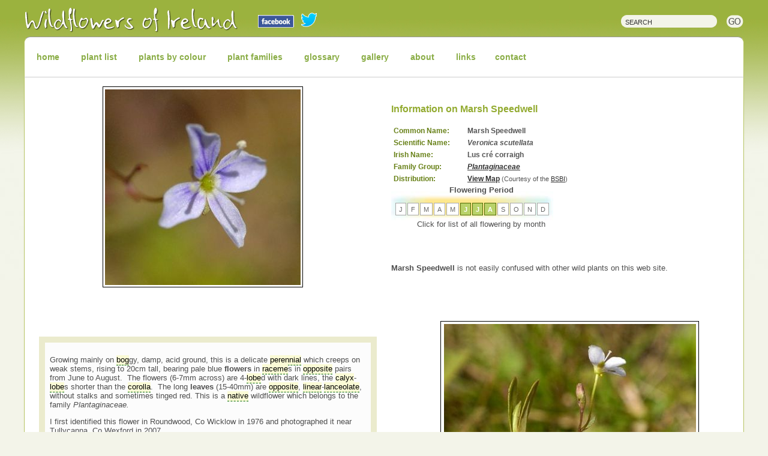

--- FILE ---
content_type: text/html
request_url: https://wildflowersofireland.net/plant_detail.php?id_flower=251&wildflower=Speedwell,%20Marsh
body_size: 4651
content:
<!DOCTYPE html">
<meta name="viewport" content="width=device-width, initial-scale=1.0">
<head>
<title>Wildflower Speedwell, Marsh Irish Wild Flora Wildflowers of Ireland</title>
<meta http-equiv="Content-Type" content="text/html;charset=utf-8" />
<meta http-equiv="Pragma" content="cache" />
<meta name="ROBOTS" content="INDEX,FOLLOW" />
<meta http-equiv="Content-Language" content="en" />
<meta name="description" content="Irish Wildflowers and wildflower images lore and background from Ireland a personal collection of compiled by Zoe Devlin" />
<meta name="abstract" content="Irish wildflowers photography, lore and history" />
<meta name="keywords" content="irish wildflowers,wild flowers,wildflowers of ireland,lusatania flora,orchids,wild flora,the flora of ireland,wildflower photography,hedgerows,waysides,zoe devlin" />
<meta name="author" content="Coded web design" />
<meta name="copyright" content="Zoe Devlin" />
<meta name="rating" content="General" />
<meta name="creation_Date" content="22/10/2008" />
<meta name="revisit-after" content="2 days" />
<meta name="doc-rights" content="Copywritten work" />
<meta name="doc-class" content="Completed" />
<meta name="MSSmartTagsPreventParsing" content="true" />
<meta http-equiv="imagetoolbar" content="no" />
<meta name="verify-v1" content="DUnvT197BPuqxip8dHSAb76J6oNuV2IUJeA3adxj2Cw=" />
<!--[if lte IE 7]>
<style type="text/css">
#logo {margin-top:-7px !important;}
</style>
<![endif]--><link href="https://fonts.googleapis.com/css?family=Indie+Flower&display=swap" rel="stylesheet">
<link href="wf.css" rel="stylesheet" type="text/css" />
<link href="scripts/ajax-tooltip.css" rel="stylesheet" type="text/css" media="screen" />
<link href="detail.css" rel="stylesheet" type="text/css" media="all" />
<!--[if lt IE 6.1]>
<link href="iefix.css" rel="stylesheet" type="text/css" media="all" />
<![endif]-->
<!--[if IE 5.5]>
<link href="iefix55.css" rel="stylesheet" type="text/css" media="all" />
<![endif]--><script language="JavaScript" type="text/javascript" src="scripts/show_hide.js"></script>
<script language="JavaScript" type="text/javascript" src="scripts/search.js"></script>
<script language="javascript" type="text/javascript" src="scripts/ajax-dynamic-content.js"></script>
<script language="JavaScript" type="text/javascript" src="scripts/ajax_loader.js"></script>
<script language="JavaScript" type="text/javascript" src="scripts/ajax-tooltip.js"></script>
<script language="JavaScript" type="text/javascript" src="scripts/ajax.js"></script>
</head>
<body id="list" class="plantBox">
<div class="wrapper">
<div id="containerTop">
<div id="banner">
<div id="book">'<strong>Wildflowers of Ireland - A personal Record</strong>' by Zo&euml; Devlin published by the Collins Press Cork<br /> is available in all good bookshops or visit <a href="http://www.collinspress.ie/book-launch-wildflowers-of-ireland.html" target="_blank">the Collins Press website</a></div>
<div id="search" class="goR"><form action="results.php" method="get" name="search">
<div id="but"><input name=" " type="submit" class="searchBut" id="but " value=" " /></div>
<input name="search" type="text" class="searchBox" value="SEARCH" onFocus="clearText(this)" onBlur="clearText(this)" size="18" maxlength="200" /></form></div>
<div id="logo"><a href="http://www.wildflowersofireland.net"><h1><span>Irish Wildflowers Irish Wild Plants Irish Wild Flora Wildflowers of Ireland</span></h1></a></div></div><nav id="nav" class="jmenu">
  <label for="menu-btn" class="jm-menu-btn jm-icon-menu"></label>
      <input type="checkbox" id="menu-btn" class="jm-menu-btn">
<ul  class="jm-collapse">
<li><a href="index.php" class="home" >home</a></li>
<li><a href="list.php?order=Common" class="plantList" >plant list</a></li>
<li class="jm-dropdown"><a href="plants_by_colour.php?id_group=1&amp;colour=Blue and Purple Wildflowers" class="colour">plants by colour</a>

<ul>
    <li>
    <a href="plants_by_colour.php?id_group=1&amp;colour=Blue and Purple Wildflowers" title="Blue and Purple">
    <span class="colBox" style="background-color:#7B2FEE"></span> <span class="noShow">Blue and Purple</span></a></li>
        <li>
    <a href="plants_by_colour.php?id_group=2&amp;colour=Pink Wildflowers" title="Pink">
    <span class="colBox" style="background-color:#F738AB"></span> <span class="noShow">Pink</span></a></li>
        <li>
    <a href="plants_by_colour.php?id_group=3&amp;colour=Red and Orange Wildflowers" title="Red and Orange">
    <span class="colBox" style="background-color:#FF5A39"></span> <span class="noShow">Red and Orange</span></a></li>
        <li>
    <a href="plants_by_colour.php?id_group=4&amp;colour=Yellow Wildflowers" title="Yellow">
    <span class="colBox" style="background-color:#FFFF00"></span> <span class="noShow">Yellow</span></a></li>
        <li>
    <a href="plants_by_colour.php?id_group=5&amp;colour=Green and Brown Wildflowers" title="Green and Brown">
    <span class="colBox" style="background-color:#B2B356"></span> <span class="noShow">Green and Brown</span></a></li>
        <li>
    <a href="plants_by_colour.php?id_group=6&amp;colour=White Wildflowers" title="White">
    <span class="colBox" style="background-color:#FFFFFF"></span> <span class="noShow">White</span></a></li>
    	<li><a href="plants_by_colour.php?id_group=7&amp;colour=Ferns" title="Ferns"><span class="colBox" style="background:url(images/fern.png) no-repeat;"></span> <span class="noShow">Ferns</span></a></li>
</ul>
</li>

<li><a href="groups.php" class="groups">plant families</a></li>
<li><a href="glossary.php" class="glossary">glossary</a></li>
<li><a href="gallery.php" class="gallery">gallery</a></li>
<li class="jm-dropdown"><a href="#" class="bio">about</a>

<ul>
<li><a href="introduction.php">Introduction</a></li>
<li><a href="bio.php">Zo&euml;'s Bio</a></li>
<li><a href="credits.php">Credits</a></li>
<li id="socialMedia"><a href="https://facebook.com/wildflowersofireland." target="_blank" rel="nofollow">Facebook</a> <a href="https://twitter.com/zoedev1174" target="_blank" rel="nofollow">Twitter</a></li>
</ul>
</li>

<li><a href="links.php" class="links">links</a>
<li><a href="https://www.facebook.com/wildflowersofireland/" target="_blank" class="contact">contact</a></li>



</nav>


<div id="body">
<div id="centerHp">


  <div id="image1"><img src="image_uploads/flowers/Speedwell-Marsh-1.jpg" alt="Speedwell, Marsh" class="detailImg" /></div>
  
  
  
  
  



<!--begin content--><div class="detailBox">
<h3>Information on Marsh Speedwell</h3>

  <table width="100%" border="0" cellpadding="2" id="names">
    <tr>
      <td width="117">Common Name:</td>
      <td width="291" class="colcol"> Marsh Speedwell</td>
    </tr>
    <tr>
      <td>Scientific Name:</td>
      <td class="colcol"><em>Veronica scutellata</em></td>
    </tr>
    <tr>
      <td>Irish Name:</td>
      <td class="colcol">Lus cré corraigh</td>
    </tr>
      <tr>
      <td>Family Group: </td>
      <td class="colcol"><em><a href="groups.php?family=Plantaginaceae#Plantaginaceae">Plantaginaceae</a></em></td>
    </tr>
	<tr>
      <td>Distribution:</td>
      <td class="colcol"><a href="http://bsbi.org/atlas/map_page.php?spid=2179.0&sppname=Veronica%20scutellata&commname=Marsh%20Speedwell" target="_blank">View
          Map</a> <span>(Courtesy of the <a href="http://www.bsbi.org.uk" target="_blank">BSBI</a>)</span> </td>
    </tr>  </table>
  <div id="datapanel" class="newBFC cen">
<strong>Flowering Period</strong><br />
<ul>
<!--months script-->
<li class="foff"><a href="flowering_months.php?id_month=1&amp;Wildflowers Flowering in January">J</a></li><li class="foff"><a href="flowering_months.php?id_month=2&amp;Wildflowers Flowering in February">F</a></li><li class="foff"><a href="flowering_months.php?id_month=3&amp;Wildflowers Flowering in March">M</a></li><li class="foff"><a href="flowering_months.php?id_month=4&amp;Wildflowers Flowering in April">A</a></li><li class="foff"><a href="flowering_months.php?id_month=5&amp;Wildflowers Flowering in May">M</a></li><li class="fon"><a href="flowering_months.php?id_month=6&amp;Wildflowers Flowering in June">J</a></li><li class="fon"><a href="flowering_months.php?id_month=7&amp;Wildflowers Flowering in July">J</a></li><li class="fon"><a href="flowering_months.php?id_month=8&amp;Wildflowers Flowering in August">A</a></li><li class="foff"><a href="flowering_months.php?id_month=9&amp;Wildflowers Flowering in September">S</a></li><li class="foff"><a href="flowering_months.php?id_month=10&amp;Wildflowers Flowering in October">O</a></li><li class="foff"><a href="flowering_months.php?id_month=11&amp;Wildflowers Flowering in November">N</a></li><li class="foff"><a href="flowering_months.php?id_month=12&amp;Wildflowers Flowering in December">D</a></li></ul><br  /><br  />Click for list of all flowering by month 
</div>


<div id="confused">
  <strong>Marsh Speedwell</strong> is not easily confused with other wild plants on this web site. <p /><a href="javascript:;" onMouseOver="ajax_showTooltip('load_sim.php?id_flow=',this);return false" onMouseOut="ajax_hideTooltip()",
 onclick="parent.location='plant_detail.php?id_flower=&amp;wildflower='" /></a><br />
</div><!--- end-->

</div>















<div id="mainTxt" class="detailBox">
  <div class="gloss">
  <p>  
  
  
    <!--begin task two-->
    <p>Growing mainly on <a href="#" onmouseover="ajax_showTooltip('glossary_loader.php?id_glos=19',this);return false" onmouseout="ajax_hideTooltip()" />bog</a>gy, damp, acid ground, this is a delicate <a href="#" onmouseover="ajax_showTooltip('glossary_loader.php?id_glos=94',this);return false" onmouseout="ajax_hideTooltip()" />perennial</a> which creeps on weak stems, rising to 20cm tall, bearing pale blue <strong>flowers</strong> in <a href="#" onmouseover="ajax_showTooltip('glossary_loader.php?id_glos=106',this);return false" onmouseout="ajax_hideTooltip()" />raceme</a>s in <a href="#" onmouseover="ajax_showTooltip('glossary_loader.php?id_glos=83',this);return false" onmouseout="ajax_hideTooltip()" />opposite</a> pairs from June to August.&nbsp; The flowers (6-7mm across) are 4-<a href="#" onmouseover="ajax_showTooltip('glossary_loader.php?id_glos=71',this);return false" onmouseout="ajax_hideTooltip()" />lobe</a>d with dark lines, the <a href="#" onmouseover="ajax_showTooltip('glossary_loader.php?id_glos=23',this);return false" onmouseout="ajax_hideTooltip()" />calyx</a>-<a href="#" onmouseover="ajax_showTooltip('glossary_loader.php?id_glos=71',this);return false" onmouseout="ajax_hideTooltip()" />lobe</a>s shorter than the <a href="#" onmouseover="ajax_showTooltip('glossary_loader.php?id_glos=33',this);return false" onmouseout="ajax_hideTooltip()" />corolla</a>.&nbsp; The long<strong> leaves</strong> (15-40mm) are <a href="#" onmouseover="ajax_showTooltip('glossary_loader.php?id_glos=83',this);return false" onmouseout="ajax_hideTooltip()" />opposite</a>, <a href="#" onmouseover="ajax_showTooltip('glossary_loader.php?id_glos=69',this);return false" onmouseout="ajax_hideTooltip()" />linear</a>-<a href="#" onmouseover="ajax_showTooltip('glossary_loader.php?id_glos=64',this);return false" onmouseout="ajax_hideTooltip()" />lanceolate</a>, without stalks and sometimes tinged red. This is a <a href="#" onmouseover="ajax_showTooltip('glossary_loader.php?id_glos=77',this);return false" onmouseout="ajax_hideTooltip()" />native</a> wildflower which belongs to the family <em>Plantaginaceae.</em>&nbsp;&nbsp;</p>    <!--end task two--> 
 
 
 
   </p>
  <p><p>I first identified this flower in Roundwood, Co Wicklow in 1976 and photographed it near Tullycanna, Co Wexford in 2007.&nbsp;&nbsp;</p></p>
  <p>
  If you are satisfied you have correctly identified this plant, please submit your sighting to the <a href="https://records.biodiversityireland.ie/record/vascular-plants#7/53.455/-8.016" rel="nofollow" target="_blank">National Biodiversity Data Centre</a> </p>
  
  </div></div>  
  
  


























<div id="image3"><img src="image_uploads/flowers/Speedwell-Marsh-2.jpg" alt="Speedwell, Marsh"  class="detailImg" /></div>

  <div id="image3"><img src="image_uploads/flowers/Speedwell-Marsh-3.jpg" alt="Speedwell, Marsh" class="detailImg" /></div>


  <div id="image4"><img src="image_uploads/flowers/Speedwell-Marsh-4.jpg" alt="Speedwell, Marsh" class="detailImg" /></div>
  
    <div id="image5"><img src="image_uploads/flowers/Speedwell-Marsh-5.jpg" alt="Speedwell, Marsh" class="detailImg" /></div>






<!--end content-->  
</div>
</div>
</div><div class="push"></div></div>
<div class="containerFtr newBFC">
<div id="footer">
<div id="footerNav" class="sub"><a href="index.php">Home</a> <a href="list.php?order=Common">Plant
    List </a> <a href="groups.php">Family Groups</a> <a href="glossary.php">Glossary</a>  <a href="gallery.php">Gallery</a> <a href="introduction.php">Introduction</a>
<a href="bio.php">Zo&euml;'s Bio</a> <a href="credits.php">Credits</a><a href="links.php">Links</a> <a href="contact.php">Contact</a></div><div id="copy" class="goR cpy">All Content <strong>&copy; Zo&euml; Devlin 2008 - 2026 </strong><p />
  <a href="policy.php">Privacy Policy</a> <a href="policy.php">Disclaimer</a></div>
  <div class="goL cpy"><a href="http://www.coded.ie" target="_blank"><strong>Coded web design</strong></a></div>
<script type="text/javascript">
var gaJsHost = (("https:" == document.location.protocol) ? "https://ssl." : "http://www.");
document.write(unescape("%3Cscript src='" + gaJsHost + "google-analytics.com/ga.js' type='text/javascript'%3E%3C/script%3E"));
</script>
<script type="text/javascript">
try {
var pageTracker = _gat._getTracker("UA-7651005-1");
pageTracker._trackPageview();
} catch(err) {}</script>

<div id="social">
<a href="https://facebook.com/wildflowersofireland." target="_blank" class="fb" rel="nofollow"><img src="images/fb-icon.png" alt="Like us on Facebook" /></a>
<a href="https://twitter.com/zoedev1174" target="_blank" class="tw" rel="nofollow"><img src="images/tw-icon.png" alt="Follow me on Twitter" /></a>
</div> 




</div></div>
</body>
</html>


--- FILE ---
content_type: text/css
request_url: https://wildflowersofireland.net/detail.css
body_size: 125
content:
body.plantBox #centerHp{
 display: flex;
  flex-direction: row;
  flex-wrap: wrap;
	background-color:#FFF;
	
}
body.plantBox #centerHp div{	 

  -margin: 1%;
  
  

	
 }
 
 
body.plantBox #centerHp > div:nth-child(odd) {
  width: 47%;
  }
body.plantBox #centerHp > div:nth-child(even) {
  width: 47%;
  }
 
 
 
 
 
 
 
 
 
 
 


.detailImg{
text-align:center;
border:1px solid #000;
padding:1%;
margin:1% auto !important;
max-width:auto !important;
background:#FFF;
}
#names{width:422px;margin-top:12px;}
#names tr{
text-align:left;
font:bold 12px Verdana, sans-serif;
color:#688118;
}
.colcol{color:#555;}
#mainTxt---{width:420px;}
#mainTxt div{
border:10px solid #EBEBCD;
margin-top:18px;
padding:8px;
background:#FCFCFC;
}
#loreTxt{width:330px;}
#loreTxt div{
border:10px solid #EBEBCD;
margin-top:18px;
padding:8px;
background:#FCFCFC;
}
#image1, #image2, #image3, #image4, #image5{
	width:auto !important;
	margin-top:20px;
	text-align:center;
	height:auto;
	box-flex:1
	overflow:hidden;
	margin:1% auto;

}

#confused{
min-width:322px;
margin-top:20px;
}

.gloss{line-height:15px;}
.gloss a
{
color:#000;
text-decoration:none;
background-color:#FBFBD6;
border-bottom:dashed 1px #006600;
padding-bottom:1px;
}
.gloss a:hover
{
color:#FFF;
background-color:#333;
border-bottom:dashed 1px #FFF;
}
#confused a{
text-decoration:none;
color:#688118;
}
#confused a:hover{
text-decoration:underline;}

--- FILE ---
content_type: application/x-javascript
request_url: https://wildflowersofireland.net/scripts/show_hide.js
body_size: -159
content:
 
function showhide(id){ 
if (document.getElementById){ 
obj = document.getElementById(id); 
if (obj.style.display == "none"){ 
obj.style.display = ""; 
} else { 
obj.style.display = "none"; 
} 
} 
} 


--- FILE ---
content_type: application/x-javascript
request_url: https://wildflowersofireland.net/scripts/ajax_loader.js
body_size: 279
content:
/*<script>*/
/*Default AJAX Script*/
<!--
function createDirectRequestObject () {
	var xmlhttp=false;
	/*@cc_on @*/
	/*@if (@_jscript_version >= 5)
	// JScript gives us Conditional compilation, we can cope with old IE versions.
	// and security blocked creation of the objects.
	try {
		xmlhttp = new ActiveXObject("Msxml2.XMLHTTP");
	} catch (e) {
	 	try {
			xmlhttp = new ActiveXObject("Microsoft.XMLHTTP");
	  	} catch (E) {
	   		xmlhttp = false;
	  	}
	}
	@end @*/
	
	if (!xmlhttp && typeof XMLHttpRequest!='undefined') {
		xmlhttp = new XMLHttpRequest();
	}
	
	return xmlhttp;
}

function loadNewFragment(targetURL, targetDivID, callbackFunc, startingFunc) {
	
	//If the user has supplied a function to be called when the transaction starts, then call it now
	if (startingFunc != null) {
		try {
			startingFunc(targetDivID);
		} catch (e) {
			
		}
	}
	
	//Create the request object
	var xmlHttpObj = createDirectRequestObject();
	
	//Create the callback
	xmlHttpObj.onreadystatechange = function () {
			if (xmlHttpObj.readyState == 4) {

				targetDiv = document.getElementById(targetDivID);
				
				if (targetDiv) {
					try {
						targetDiv.innerHTML = xmlHttpObj.responseText;
				
				
						//Execute script tags
						var scriptTags = targetDiv.getElementsByTagName("script");
						for (var f=0; f < scriptTags.length; f++) {
							 window.eval(scriptTags.item(f).firstChild.nodeValue);
							 
						}
					} catch (e) {
						
					}
				}
				
				//If the user supplies a function to be called when the transaction completes, call it now.
				if (callbackFunc != null) {
					try {
						callbackFunc(targetDivID);
					} catch (e) {
					
					}
				}
				
				//xmlHttpObj = null;
			}
	}
	
	//Begin the transaction
	xmlHttpObj.open("GET", targetURL, true);
	xmlHttpObj.send("");
	
}
//-->
/*</script>*/